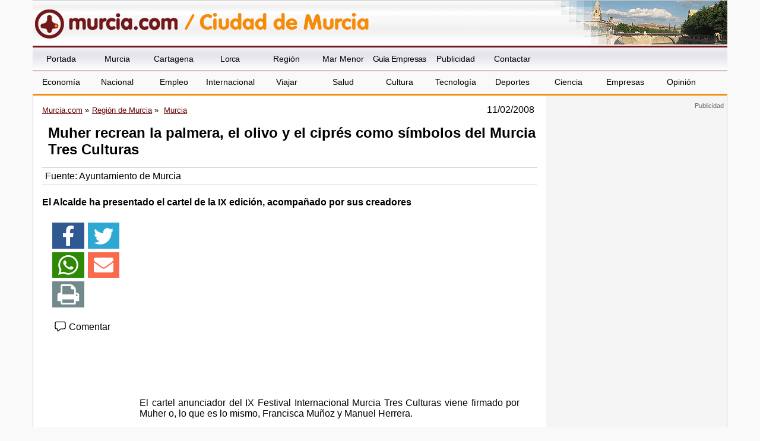

--- FILE ---
content_type: text/html; charset=utf-8
request_url: https://www.google.com/recaptcha/api2/aframe
body_size: 267
content:
<!DOCTYPE HTML><html><head><meta http-equiv="content-type" content="text/html; charset=UTF-8"></head><body><script nonce="aayAdxTlWayDxMtf_ECJIQ">/** Anti-fraud and anti-abuse applications only. See google.com/recaptcha */ try{var clients={'sodar':'https://pagead2.googlesyndication.com/pagead/sodar?'};window.addEventListener("message",function(a){try{if(a.source===window.parent){var b=JSON.parse(a.data);var c=clients[b['id']];if(c){var d=document.createElement('img');d.src=c+b['params']+'&rc='+(localStorage.getItem("rc::a")?sessionStorage.getItem("rc::b"):"");window.document.body.appendChild(d);sessionStorage.setItem("rc::e",parseInt(sessionStorage.getItem("rc::e")||0)+1);localStorage.setItem("rc::h",'1768709385834');}}}catch(b){}});window.parent.postMessage("_grecaptcha_ready", "*");}catch(b){}</script></body></html>